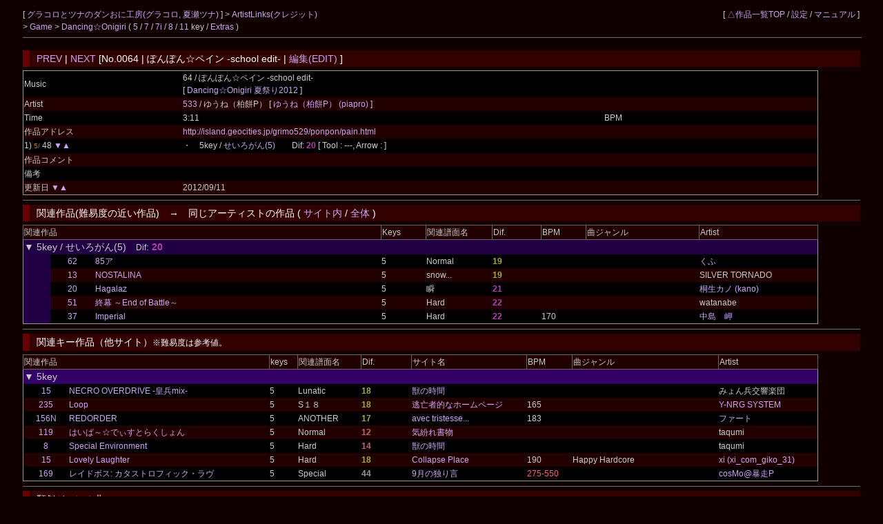

--- FILE ---
content_type: text/html; charset=UTF-8
request_url: https://cw7.sakura.ne.jp/dtl/ds0014/0064
body_size: 14089
content:
<!DOCTYPE html>
<html lang="ja">
<head>
<meta charset="utf-8">
<title>グラコロとツナのダンおに工房 &gt; Dancing☆Onigiri [No.0064 | ぽんぽん☆ペイン -school edit-]</title>
<link rel="stylesheet" type="text/css" href="/doworks7/css/base.css">
<link rel="stylesheet" type="text/css" href="/doworks7/css/works_0000-default.css">
</head>
<body>
<table class="tblsize tblBack" align="center"><tr><td>
<div class="header">
	<div style="text-align:left;width:70%;float:left;">
		<p>
			[ <a href="http://www.geocities.jp/guracoro_tsuna/"> グラコロとツナのダンおに工房(グラコロ, 夏瀬ツナ) </a> ]
			 &gt; <a href="/art/ds0014/">ArtistLinks(クレジット)</a><br>
			&gt; <a href="http://www.geocities.jp/guracoro_tsuna/works.html"> Game </a> &gt; <a href="/lst/ds0014/"> Dancing☆Onigiri </a> 
		(  <a href="/lst/ds0014/?keys=5" title="矢印とスペースを使用する基本型。">5</a> / <a href="/lst/ds0014/?keys=7" title="SDF JKLとスペースを使用するバランス型。当サイトのメイン。">7</a> / <a href="/lst/ds0014/?keys=7i" title="ZXCと矢印を使用する7key。">7i</a> / <a href="/lst/ds0014/?keys=8" title="おにぎりのスクラッチを特徴とするキー。">8</a> / <a href="/lst/ds0014/?keys=11R" title="手の移動が必須の変則型。">11</a> key / <a href="/lst/ds0014/?keys=others" title="">Extras</a> )			<br>
		</p>
	</div>
	<div style="text-align:right;">
		<p>
		[ <a href="/lst/">△作品一覧TOP</a> / <a href="/prf/ds0014/">設定</a> / <a href="/lst/manual.html">マニュアル</a> ]
		</p>
	</div>
<hr>
</div>
<br>
<br>
<br>
<br>
<h3><a href="/dtl/ds0014/0063">PREV</a> | <a href="/dtl/ds0014/0065">NEXT</a>  [No.0064 | ぽんぽん☆ペイン -school edit- | <a href="/edt/ds0014/0064">編集(EDIT)</a> ]</h3>

	<table class="tblsize tblGray">

		<tr>
			<td width="180">Music</td>
			<td width="480">64 / ぽんぽん☆ペイン -school edit- <br>[ <a href="http://icekirby4.s8.xrea.com/festa2012/index.html" title="Dancing☆Onigiri 夏祭り2012">Dancing☆Onigiri 夏祭り2012</a> ]</td>
			<td width="100"></td>
			<td width="140"></td>
		</tr>
		<tr>
			<td>Artist</td>
			<td colspan="3">
				<a href="/edtart/000533">533</a> / 
ゆうね（柏餅P） [	<a href="http://piapro.jp/Tsukidan"> ゆうね（柏餅P） (piapro) </a>
			 ]</td>
		</tr>
		<tr>
			<td>Time</td>
			<td width="480">3:11</td>
			<td width="100">BPM</td>
			<td width="140"></td>
		</tr>
		<tr>
			<td>作品アドレス</td>
			<td colspan="3"><a href="http://island.geocities.jp/grimo529/ponpon/pain.html">http://island.geocities.jp/grimo529/ponpon/pain.html</a></td>
		</tr>
		<tr>
			<td>1) <span class="key5"><small>5/ </small></span>48 <a href="/dtl/ds0014/0063">▼</a><a href="/dtl/ds0014/0065">▲</a> 			</td>
			<td>・　5key / <a href="http://island.geocities.jp/grimo529/ponpon/pain.html?scoreId=0">せいろがん(5)</a>　　Dif: <span style="font-weight:bold;color:#aa44aa">20</span>
			 
			 [ Tool : ---, Arrow :  ]</td>
			<td></td>
			<td></td>
		</tr>
		<tr>
			<td>作品コメント</td>
			<td></td>
			<td colspan="2">
						</td>
		</tr>
		<tr>
			<td>備考</td>
			<td colspan="3"></td>
		</tr>
		<tr>
			<td>更新日 <a href="/dtl/ds0014/0063">▼</a><a href="/dtl/ds0014/0065">▲</a> 			</td>
			<td colspan="3">2012/09/11</td>
		</tr>
	</table>
<hr>
<h3>関連作品(難易度の近い作品)　→　同じアーティストの作品 ( <a href="/lst/ds0014/?artistId=000533">サイト内</a> / <a href="/lstart/?artistId=000533">全体</a> )</h3>
	<table class="tblsize tblGray">
	<tr>
		<th width="415" colspan="3" class="headerBack">関連作品</th>
		<th width="50" class="headerBack">Keys</th>
		<th width="75" class="headerBack">関連譜面名</th>
		<th width="55" class="headerBack">Dif.</th>
		<th width="50" class="headerBack">BPM</th>
		<th width="130" class="headerBack">曲ジャンル</th>
		<th width="135" class="headerBack">Artist</th>
	</tr>
	<tr>
		<td colspan="9" class="keyLabel0">
			<big>▼ 5key / せいろがん(5)　</big>Dif<big>:
			<span style="font-weight:bold;color:#aa44aa">20			</span></big>
		</td>
	</tr>
			<tr>
		<td width="30" class="keyLabel0">
			　
		</td>
		<td width="50" align="center">
			<a href="/dtl/ds0014/0062">62</a> 
		</td>
		<td width="335">
					<a href="http://www.geocities.jp/guracoro_tsuna4/85a/85a.html?scoreId=0" title="">
		85ア</a> 		</td>
		<td>5</td>
		<td>Normal</td>
		<td><span style="font-weight:bold;color:#aaaa44">19</span></td>
		<td></td>
		<td></td>
		<td><a href="http://kankitsu.net/">くふ</a></td>
	</tr>
	
	<tr>
		<td width="30" class="keyLabel0">
			　
		</td>
		<td width="50" align="center">
			<a href="/dtl/ds0014/0013">13</a> 
		</td>
		<td width="335">
					<a href="http://www.geocities.jp/guracoro_tsuna/nos/nos.html?scoreId=0" title="">
		NOSTALINA</a> 		</td>
		<td>5</td>
		<td>snow...</td>
		<td><span style="font-weight:bold;color:#aaaa44">19</span></td>
		<td></td>
		<td></td>
		<td>SILVER TORNADO</td>
	</tr>
	
	<tr>
		<td width="30" class="keyLabel0">
			　
		</td>
		<td width="50" align="center">
			<a href="/dtl/ds0014/0020">20</a> 
		</td>
		<td width="335">
					<a href="http://www.geocities.jp/guracoro_tsuna/hglz/hglz.html?scoreId=0" title="">
		Hagalaz</a> 		</td>
		<td>5</td>
		<td>瞬</td>
		<td><span style="font-weight:bold;color:#aa44aa">21</span></td>
		<td></td>
		<td></td>
		<td><a href="https://soundcloud.com/kano_k">桐生カノ (kano)</a></td>
	</tr>
	
	<tr>
		<td width="30" class="keyLabel0">
			　
		</td>
		<td width="50" align="center">
			<a href="/dtl/ds0014/0051">51</a> 
		</td>
		<td width="335">
					<a href="http://www.geocities.jp/guracoro_tsuna3/syuu/syuu.html?scoreId=0" title="">
		終幕 ～End of Battle～</a> 		</td>
		<td>5</td>
		<td>Hard</td>
		<td><span style="font-weight:bold;color:#aa44aa">22</span></td>
		<td></td>
		<td></td>
		<td>watanabe</td>
	</tr>
	
	<tr>
		<td width="30" class="keyLabel0">
			　
		</td>
		<td width="50" align="center">
			<a href="/dtl/ds0014/0037">37</a> 
		</td>
		<td width="335">
					<a href="http://www.geocities.jp/guracoro_tsuna3/imp/imp.html?scoreId=0" title="">
		Imperial</a> 		</td>
		<td>5</td>
		<td>Hard</td>
		<td><span style="font-weight:bold;color:#aa44aa">22</span></td>
		<td>170</td>
		<td></td>
		<td><a href="http://www.middleisland.net/">中島　岬</a></td>
	</tr>
	
	</table>
<hr>
<h3>関連キー作品（他サイト）<small>※難易度は参考値。</small></h3>
	<table class="tblsize tblGray">
	<tr>
		<th width="280" colspan="2" class="headerBack">関連作品</th>
		<th width="30" class="headerBack">keys</th>
		<th width="70" class="headerBack">関連譜面名</th>
		<th width="55" class="headerBack">Dif.</th>
		<th width="130" class="headerBack">サイト名</th>
		<th width="50" class="headerBack">BPM</th>
		<th width="165" class="headerBack">曲ジャンル</th>
		<th width="110" class="headerBack">Artist</th>
	</tr>
	<tr>
		<td colspan="9" class="keyLabel1"><big>▼ 5key</big></td>
	</tr>

	<tr>
		<td width="50" align="center">
			<a href="/dtl/ds0042/0015">15</a>
		</td>
		<td width="230">
					<a href="http://max.onmitsu.jp/necro/necro.html?scoreId=0" title="">
		NECRO OVERDRIVE  -皇兵mix-</a> 		</td>
		<td>
			5		</td>
		<td>
			Lunatic		</td>
		<td>
			<span style="font-weight:bold;color:#aaaa44">18			</span>		</td>
		<td>
			<a href="/lst/ds0042/">獣の時間</a>
		</td>
		<td>
					</td>
		<td>
					</td>
		<td>
		みょん兵交響楽団		</td>
	</tr>
	<tr>
		<td width="50" align="center">
			<a href="/dtl/ds0066/0235">235</a>
		</td>
		<td width="230">
					<a href="http://www.ricetask68934.shop/ricetask68934.shop/danoniplus3240/danoni/DS235.html?scoreId=0" title="">
		Loop</a> 		</td>
		<td>
			5		</td>
		<td>
			S１８		</td>
		<td>
			<span style="font-weight:bold;color:#aaaa44">18			</span>		</td>
		<td>
			<a href="/lst/ds0066/">逃亡者的なホームページ</a>
		</td>
		<td>
			165		</td>
		<td>
					</td>
		<td>
					<a href="http://d.hatena.ne.jp/ykkb/">
		Y-NRG SYSTEM</a> 		</td>
	</tr>
	<tr>
		<td width="50" align="center">
			<a href="/dtl/ds0038/0156N">156N</a>
		</td>
		<td width="230">
					<a href="http://avectristesse.sakura.ne.jp/danoni/danoni/156N.html?scoreId=2" title="">
		REDORDER</a> 		</td>
		<td>
			5		</td>
		<td>
			ANOTHER		</td>
		<td>
			<span style="font-weight:bold;color:#aaaa44">17			</span>		</td>
		<td>
			<a href="/lst/ds0038/">avec tristesse...</a>
		</td>
		<td>
			183		</td>
		<td>
					</td>
		<td>
					<a href="https://www.d-elf.com">
		ファート</a> 		</td>
	</tr>
	<tr>
		<td width="50" align="center">
			<a href="/dtl/ds0080/0119">119</a>
		</td>
		<td width="230">
					<a href="http://shomotsu.g2.xrea.com/danoni/secc/hyper_d.html?scoreId=1" title="">
		はいぱ～☆でぃすとらくしょん</a> 		</td>
		<td>
			5		</td>
		<td>
			Normal		</td>
		<td>
			<span style="font-weight:bold;color:#cc6666">12			</span>		</td>
		<td>
			<a href="/lst/ds0080/">気紛れ書物</a>
		</td>
		<td>
					</td>
		<td>
					</td>
		<td>
		taqumi		</td>
	</tr>
	<tr>
		<td width="50" align="center">
			<a href="/dtl/ds0042/0008">8</a>
		</td>
		<td width="230">
					<a href="http://max.onmitsu.jp/special/special.html?scoreId=0" title="">
		Special Environment</a> 		</td>
		<td>
			5		</td>
		<td>
			Hard		</td>
		<td>
			<span style="font-weight:bold;color:#cc6666">14			</span>		</td>
		<td>
			<a href="/lst/ds0042/">獣の時間</a>
		</td>
		<td>
					</td>
		<td>
					</td>
		<td>
		taqumi		</td>
	</tr>
	<tr>
		<td width="50" align="center">
			<a href="/dtl/ds0024/0015">15</a>
		</td>
		<td width="230">
					<a href="http://nikemix.genin.jp/danoni/n_15/?scoreId=0" title="">
		Lovely Laughter</a> 		</td>
		<td>
			5		</td>
		<td>
			Hard		</td>
		<td>
			<span style="font-weight:bold;color:#aaaa44">18			</span>		</td>
		<td>
			<a href="/lst/ds0024/">Collapse Place</a>
		</td>
		<td>
			190		</td>
		<td>
			Happy Hardcore		</td>
		<td>
					<a href="http://soundcloud.com/xi_com_giko_31">
		xi (xi_com_giko_31)</a> 		</td>
	</tr>
	<tr>
		<td width="50" align="center">
			<a href="/dtl/ds0021/0169">169</a>
		</td>
		<td width="230">
					<a href="http://ngtkdo.stars.ne.jp/danoni/raidboss.html?scoreId=0" title="">
		レイドボス: カタストロフィック・ラヴ</a> 		</td>
		<td>
			5		</td>
		<td>
			Special		</td>
		<td>
			<span style="font-weight:bold;color:#999999">44			</span>		</td>
		<td>
			<a href="/lst/ds0021/">9月の独り言</a>
		</td>
		<td>
			<span class="colRed">275-550</span>		</td>
		<td>
					</td>
		<td>
					<a href="http://chemsys.cc/">
		cosMo@暴走P</a> 		</td>
	</tr>
	</table>
<hr>
<h3>類似ジャンル曲</h3>
	<table class="tblsize tblGray">
	<tr>
		<th width="310" colspan="2" class="headerBack">関連作品</th>
		<th width="50" class="headerBack">keys</th>
		<th width="150" class="headerBack">サイト名</th>
		<th width="50" class="headerBack">BPM</th>
		<th width="210" class="headerBack">曲ジャンル</th>
		<th width="130" class="headerBack">Artist</th>
	</tr>
	</table>
<hr>
<h3>同じアーティストの作品　→ <a href="/lstart/?artistId=000533">すべて参照</a></h3>
	<table class="tblsize tblGray">
	<tr>
		<th width="310" colspan="2" class="headerBack">関連作品</th>
		<th width="50" class="headerBack">keys</th>
		<th width="150" class="headerBack">サイト名</th>
		<th width="50" class="headerBack">BPM</th>
		<th width="340" class="headerBack">曲ジャンル</th>
	</tr>
	<tr>
		<td width="50" align="center">
			<a href="/dtl/ds0019/0099">99</a>
		</td>
		<td width="260">
					<a href="http://island.geocities.jp/grimo529/ponpon/pain.html" title="">
		ぽんぽん☆ペイン -school edit-</a> 		</td>
		<td>
			5		</td>
		<td>
			<a href="/lst/ds0019/">黒衣の塔</a>
		</td>
		<td>
					</td>
		<td>
					</td>
	</tr>
	<tr>
		<td width="50" align="center">
			<a href="/dtl/ds0034/0054">54</a>
		</td>
		<td width="260">
					<a href="http://daradaras.main.jp/danoni/play/danoni054.html" title="">
		みくみくちぇっく</a> 		</td>
		<td>
			5		</td>
		<td>
			<a href="/lst/ds0034/">ダラダラズ・グループ</a>
		</td>
		<td>
					</td>
		<td>
					</td>
	</tr>
	<tr>
		<td width="50" align="center">
			<a href="/dtl/ds0064/0078">78</a>
		</td>
		<td width="260">
		STRIGOI † MOROI ～死者の都～		</td>
		<td>
			5		</td>
		<td>
			<a href="/lst/ds0064/">南国くろにくる</a>
		</td>
		<td>
					</td>
		<td>
					</td>
	</tr>
	<tr>
		<td width="50" align="center">
			<a href="/dtl/ds0005/0087">87</a>
		</td>
		<td width="260">
					<a href="https://web.archive.org/web/20190316201419/http://island.geocities.jp/grimo529/ponpon/pain.html" title="">
		ぽんぽん☆ペイン -school edit-</a> 		</td>
		<td>
			7		</td>
		<td>
			<a href="/lst/ds0005/">暇があったらツブしたい</a>
		</td>
		<td>
					</td>
		<td>
					</td>
	</tr>
	<tr>
		<td width="50" align="center">
			<a href="/dtl/ds0029/0071">71</a>
		</td>
		<td width="260">
					<a href="http://island.geocities.jp/grimo529/ponpon/pain.html" title="">
		ぽんぽん☆ペイン -school edit-</a> 		</td>
		<td>
			7		</td>
		<td>
			<a href="/lst/ds0029/">99階に潜むもの</a>
		</td>
		<td>
					</td>
		<td>
					</td>
	</tr>
	<tr>
		<td width="50" align="center">
			<a href="/dtl/ds0085/0049">49</a>
		</td>
		<td width="260">
		STRIGOI † MOROI ～死者の都～		</td>
		<td>
			5		</td>
		<td>
			<a href="/lst/ds0085/">ノーザンの何か</a>
		</td>
		<td>
					</td>
		<td>
					</td>
	</tr>
	</table>
<hr>
</td></tr></table>
</body>
</html>